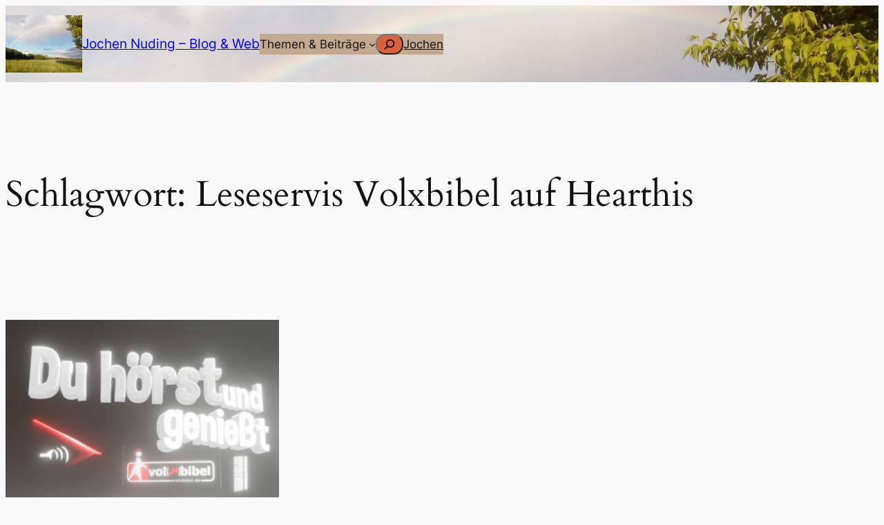

--- FILE ---
content_type: application/javascript
request_url: https://www.blogtotal.de/blogtotal_stats_11601.js
body_size: 818
content:

var post_url = escape(location.href);
var referrer = escape(document.referrer);

function getCookie(c_name) {
if (document.cookie.length > 0) {
  var c_start = document.cookie.indexOf(c_name + "=");
  
  if (c_start != -1) { 
    c_start = c_start + c_name.length+1; 
    c_end = document.cookie.indexOf(";",c_start);
    if (c_end == -1) { 
    	c_end = document.cookie.length;
    }
    return unescape(document.cookie.substring(c_start, c_end));
    } 
  }
  
	return '';
} 

function setCookie(c_name, value, hours) {
	var expireDate = new Date();
	var expire = expireDate.getTime() + (hours * 60 * 60 * 1000);
	expireDate.setTime(expire);
	document.cookie=c_name+ "=" +escape(value)+
	((expireDate == null) ? '' : ';expires=' + expireDate.toGMTString())+
	';path=/';
} 

if (getCookie('blogmachine') == '' && post_url.length > 0 && referrer.length > 0 && post_url.length <= 512 && referrer.length <= 512) {
	setCookie('blogmachine', 'counted', 6);

	document.write("<img src=\"//www.blogtotal.de/blogtotal_stats_11601.png?referrer="+referrer+"&post_url="+post_url+"\" style=\"display:none\" />");} else {
	// nothing to do
}

window.addEventListener('DOMContentLoaded', function() {
	if (location.hostname && location.hostname.indexOf('blogtotal.de') == -1) {
		if (location.pathname && location.pathname.length > 1 && location.pathname != '/blog/') {
			var btIconLink = document.querySelector("a[href*='blogtotal.de'");

			if (btIconLink) {
				btIconLink.setAttribute('href', '/');
				btIconLink.setAttribute('title', 'Blogtotal');
			}
			
			var flIconLink = document.querySelector("a[href*='foxload.com'");

			if (flIconLink) {
				flIconLink.setAttribute('href', '/');
				flIconLink.setAttribute('title', 'Weitere Infos zum Firefox Browser');
				flIconLink.textContent = 'Firefox';
			}
		} else {
			var flIconLink = document.querySelector("a[href*='foxload.com'");

			if (flIconLink) {
				flIconLink.setAttribute('title', 'Firefox und Chrome als kostenloser Download');
			}
		}
	}
});


--- FILE ---
content_type: text/javascript
request_url: https://nuding-net.de/wp-content/plugins/shrinking-logo-sticky-header/assets/js/slsh.js?ver=1.5
body_size: 68
content:
document.addEventListener('DOMContentLoaded', function() {
    const header = document.querySelector('header.wp-block-template-part');
    if (!header) return; // Early return = Performance
    
    let ticking = false; // prevent throttling
    
    window.addEventListener('scroll', function() {
        if (!ticking) {
            requestAnimationFrame(function() {
                if (window.scrollY > 0.1) {
                    header.classList.add('shrink');
                } else {
                    header.classList.remove('shrink');
                }
                ticking = false;  // Reset for next scroll
            });
            ticking = true;  // Block further events
        }
    }, { passive: true });  // Performance optimisation
});